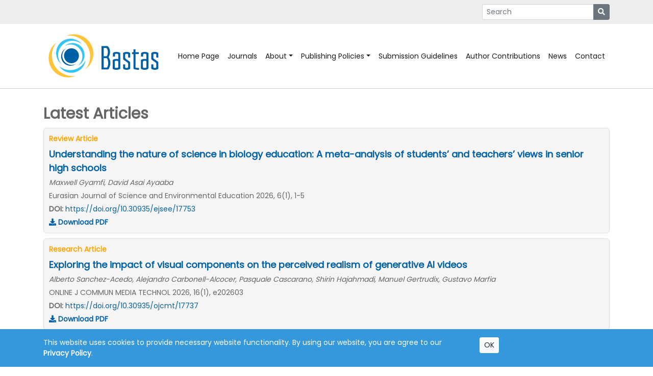

--- FILE ---
content_type: text/html; charset=utf-8
request_url: https://www.bastas.co.uk/
body_size: 14439
content:


<!DOCTYPE html>
<html xmlns="http://www.w3.org/1999/xhtml">
<head><meta charset="UTF-8" /><meta name="viewport" content="width=device-width, initial-scale=1" /><link href="https://fonts.googleapis.com/css?family=Poppins" rel="stylesheet" /><link href="https://stackpath.bootstrapcdn.com/bootstrap/4.4.1/css/bootstrap.min.css" rel="stylesheet" /><link href="https://use.fontawesome.com/releases/v5.15.1/css/all.css" rel="stylesheet" /><link rel="icon" type="image/png" sizes="192x192" href="/android-icon-192x192.png" /><link rel="icon" type="image/png" sizes="32x32" href="/favicon-32x32.png" /><link rel="icon" type="image/png" sizes="96x96" href="/favicon-96x96.png" /><link rel="icon" type="image/png" sizes="16x16" href="/favicon-16x16.png" /><link href="/bundles/css/main?v=3lg3prQCTEEi1Ldq0rAuzcAFsA8_iTTFVKJ4I11fcSw1" rel="stylesheet"/>
<title>
	Bastas
</title>
</head>
<body>
    <form method="post" action="./" id="form1">
<div class="aspNetHidden">
<input type="hidden" name="__VIEWSTATE" id="__VIEWSTATE" value="ikfovLE6s8jzApKXqDRP0GHaPUDF1s6q2seNE0VC8GLKJoTexfGwrn1zpxM7kUhegX+SP66NfTv3lb3ENgeSB5ke7IAZmt33O3rLQ/WKx3sX4CiCfW1XH17EDigccC3m" />
</div>

<div class="aspNetHidden">

	<input type="hidden" name="__VIEWSTATEGENERATOR" id="__VIEWSTATEGENERATOR" value="CA0B0334" />
</div>
        <div class="main-top-belt">
            <div class="container">
                <div class="input-group">
                    <input type="text" id="search-box" class="form-control form-control-sm" placeholder="Search" />
                    <div class="input-group-append">
                        <button type="button" id="search-button" class="btn btn-secondary btn-sm">
                            <i class="fa fa-search"></i>
                        </button>
                    </div>
                </div>
            </div>
        </div>
        <div class="container-fluid navbar-container">
            <div class="container">
                
<nav class="navbar navbar-expand-lg navbar-light">
  <a class="navbar-brand" href="/">
      <img src="/Content/images/bastas-logo-2.png" alt="Bastas" />
  </a>
  <button class="navbar-toggler" type="button" data-toggle="collapse" data-target="#navbarSupportedContent" aria-controls="navbarSupportedContent" aria-expanded="false" aria-label="Toggle navigation">
    <span class="navbar-toggler-icon"></span>
  </button>

  <div class="collapse navbar-collapse" id="navbarSupportedContent">
    <ul class="navbar-nav ml-auto">
      <li class="nav-item active">
        <a class="nav-link" href="/">
            Home Page
        </a>
      </li>
      <li class="nav-item active">
        <a class="nav-link" href="/journals">
            Journals
        </a>
      </li>
        <li class="nav-item active dropdown">
<a class="nav-link dropdown-toggle" href="#" role="button" data-toggle="dropdown" aria-haspopup="true" aria-expanded="false">About</a>
<div class="dropdown-menu" aria-labelledby="navbarDropdown">
<a class="dropdown-item" href="/home/about-bastas">About Bastas</a>
<a class="dropdown-item" href="/home/history">History</a>
<a class="dropdown-item" href="/home/why-publish-with-us">Why publish with us?</a>
<a class="dropdown-item" href="/home/keypeople">People</a>
</div>
        <li class="nav-item active dropdown">
<a class="nav-link dropdown-toggle" href="#" role="button" data-toggle="dropdown" aria-haspopup="true" aria-expanded="false">Publishing Policies</a>
<div class="dropdown-menu" aria-labelledby="navbarDropdown">
<a class="dropdown-item" href="/home/overview-of-policies">Overview of Policies</a>
<a class="dropdown-item" href="/home/ethical-policies">Ethical Policies</a>
<a class="dropdown-item" href="/home/editorial-policy">Editorial Policy</a>
<a class="dropdown-item" href="/home/peer-review-policy">Peer Review Policy</a>
<a class="dropdown-item" href="/home/post-decision-procedure">Post-decision Procedure</a>
<a class="dropdown-item" href="/home/publication-fees">Article Processing Fee</a>
<a class="dropdown-item" href="/home/open-access-policy">Open Access Policy</a>
<a class="dropdown-item" href="/home/copyright-licensing-policy">Copyright & Licensing Policy</a>
<a class="dropdown-item" href="/home/reviewer-guidelines">Reviewer Guidelines</a>
<a class="dropdown-item" href="/home/advertising-marketing-policy">Advertising & Marketing Policy</a>
<a class="dropdown-item" href="/home/privacy-policy">Privacy Policy</a>
<a class="dropdown-item" href="/home/archiving-policy">Archiving Policy</a>
</div>
        <li class="nav-item active"><a class="nav-link" href="/home/submission-guidelines">Submission Guidelines</a></li>

        <li class="nav-item active"><a class="nav-link" href="/home/AutoCont">Author Contributions</a></li>

        <li class="nav-item active"><a class="nav-link" href="/home/news">News</a></li>

        <li class="nav-item active"><a class="nav-link" href="/home/contact">Contact</a></li>

        

    </ul>

  </div>
</nav>
            </div>
        </div>
        <div class="container">
            <div class="row">
                <div class="col-lg-12 main-content order-1 order-lg-1" style="min-height: 300px;">
                    
    
    <h1> </h1>
    <div class="mb-3">
        
    </div>
    
    <h1>Latest Articles</h1>
    <div class="mb-3">
        <div class="article-list-item">
<div class="article-type">Review Article</div>
<div class="article-link"><a target="_blank" href="https://www.ejsee.com/article/understanding-the-nature-of-science-in-biology-education-a-meta-analysis-of-students-and-teachers-17753">Understanding the nature of science in biology education: A meta-analysis of students’ and teachers’ views in senior high schools</a></div>
<div class="article-authors">Maxwell Gyamfi, David Asai Ayaaba</div><div class="article-biblio">Eurasian Journal of Science and Environmental Education 2026, 6(1), 1-5</div><div class="doi-link"><strong>DOI:</strong> <a target="_blank" href="https://doi.org/10.30935/ejsee/17753">https://doi.org/10.30935/ejsee/17753</a></div><div class="show-pdf"><a href="https://www.ejsee.com/download/understanding-the-nature-of-science-in-biology-education-a-meta-analysis-of-students-and-teachers-17753.pdf" target="_blank"><i class="fas fa-download"></i> Download PDF</a></div></div>
        <div class="article-list-item">
<div class="article-type">Research Article</div>
<div class="article-link"><a target="_blank" href="https://www.ojcmt.net/article/exploring-the-impact-of-visual-components-on-the-perceived-realism-of-generative-ai-videos-17737">Exploring the impact of visual components on the perceived realism of generative AI videos</a></div>
<div class="article-authors">Alberto Sanchez-Acedo, Alejandro Carbonell-Alcocer, Pasquale Cascarano, Shirin Hajahmadi, Manuel Gertrudix, Gustavo Marfia</div><div class="article-biblio">ONLINE J COMMUN MEDIA TECHNOL 2026, 16(1), e202603</div><div class="doi-link"><strong>DOI:</strong> <a target="_blank" href="https://doi.org/10.30935/ojcmt/17737">https://doi.org/10.30935/ojcmt/17737</a></div><div class="show-pdf"><a href="https://www.ojcmt.net/download/exploring-the-impact-of-visual-components-on-the-perceived-realism-of-generative-ai-videos-17737.pdf" target="_blank"><i class="fas fa-download"></i> Download PDF</a></div></div>
        <div class="article-list-item">
<div class="article-type">Research Article</div>
<div class="article-link"><a target="_blank" href="https://www.ojcmt.net/article/the-tale-of-words-and-power-institutional-narratives-in-southeast-europe-17738">The tale of words and power: Institutional narratives in Southeast Europe</a></div>
<div class="article-authors">Todor Stojčevski, Urša Lamut, Erika Džajić Uršič</div><div class="article-biblio">ONLINE J COMMUN MEDIA TECHNOL 2026, 16(1), e202604</div><div class="doi-link"><strong>DOI:</strong> <a target="_blank" href="https://doi.org/10.30935/ojcmt/17738">https://doi.org/10.30935/ojcmt/17738</a></div><div class="show-pdf"><a href="https://www.ojcmt.net/download/the-tale-of-words-and-power-institutional-narratives-in-southeast-europe-17738.pdf" target="_blank"><i class="fas fa-download"></i> Download PDF</a></div></div>
        <div class="article-list-item">
<div class="article-type">Research Article</div>
<div class="article-link"><a target="_blank" href="https://www.conmaths.com/article/algebra-errors-and-misconceptions-a-teaching-and-learning-opportunity-17739">Algebra errors and misconceptions: A teaching and learning opportunity</a></div>
<div class="article-authors">Eric Machisi, Mpho Gift Manamela</div><div class="article-biblio">CONT MATH SCI ED 2026, 7(1), ep26001</div><div class="doi-link"><strong>DOI:</strong> <a target="_blank" href="https://doi.org/10.30935/conmaths/17739">https://doi.org/10.30935/conmaths/17739</a></div><div class="show-pdf"><a href="https://www.conmaths.com/download/algebra-errors-and-misconceptions-a-teaching-and-learning-opportunity-17739.pdf" target="_blank"><i class="fas fa-download"></i> Download PDF</a></div></div>
        <div class="article-list-item">
<div class="article-type">Research Article</div>
<div class="article-link"><a target="_blank" href="https://www.scimath.net/article/student-views-on-instruction-supported-by-mobile-augmented-reality-17740">Student views on instruction supported by mobile augmented reality</a></div>
<div class="article-authors">Meryem Görecek Baybars, Büşra Çelik</div><div class="article-biblio">EUR J SCI MATH ED 2026, 14(1), 130-147</div><div class="doi-link"><strong>DOI:</strong> <a target="_blank" href="https://doi.org/10.30935/scimath/17740">https://doi.org/10.30935/scimath/17740</a></div><div class="show-pdf"><a href="https://www.scimath.net/download/student-views-on-instruction-supported-by-mobile-augmented-reality-17740.pdf" target="_blank"><i class="fas fa-download"></i> Download PDF</a></div></div>
        <div class="article-list-item">
<div class="article-type">Research Article</div>
<div class="article-link"><a target="_blank" href="https://www.scimath.net/article/roles-of-mastery-goal-and-performance-goal-in-undergraduates-mathematical-modeling-competency-17722">Roles of mastery goal and performance goal in undergraduates mathematical modeling competency</a></div>
<div class="article-authors">Shu Xian Zheng, Kwan Eu Leong</div><div class="article-biblio">EUR J SCI MATH ED 2026, 14(1), 117-129</div><div class="doi-link"><strong>DOI:</strong> <a target="_blank" href="https://doi.org/10.30935/scimath/17722">https://doi.org/10.30935/scimath/17722</a></div><div class="show-pdf"><a href="https://www.scimath.net/download/roles-of-mastery-goal-and-performance-goal-in-undergraduates-mathematical-modeling-competency-17722.pdf" target="_blank"><i class="fas fa-download"></i> Download PDF</a></div></div>
        <div class="article-list-item">
<div class="article-type">Research Article</div>
<div class="article-link"><a target="_blank" href="https://www.ijpdll.com/article/immersive-video-within-virtual-reality-and-performance-feedback-coaching-to-improve-novice-teacher-17677">Immersive video within virtual reality and performance feedback coaching to improve novice teacher classroom practices</a></div>
<div class="article-authors">Adam Carreon, Caitlin Criss, Sarah Kelley</div><div class="article-biblio">International Journal of Professional Development, Learners and Learning 2026, 8(1), e2601</div><div class="doi-link"><strong>DOI:</strong> <a target="_blank" href="https://doi.org/10.30935/ijpdll/17677">https://doi.org/10.30935/ijpdll/17677</a></div><div class="show-pdf"><a href="https://www.ijpdll.com/download/immersive-video-within-virtual-reality-and-performance-feedback-coaching-to-improve-novice-teacher-17677.pdf" target="_blank"><i class="fas fa-download"></i> Download PDF</a></div></div>
        <div class="article-list-item">
<div class="article-type">Review Article</div>
<div class="article-link"><a target="_blank" href="https://www.ijpdll.com/article/a-theoretical-framework-for-understanding-the-effective-educator-defining-characteristics-practices-17678">A theoretical framework for understanding the effective educator: Defining characteristics, practices, and implications</a></div>
<div class="article-authors">Leonidas Gavrilas, Konstantinos T. Kotsis</div><div class="article-biblio">International Journal of Professional Development, Learners and Learning 2026, 8(1), e2602</div><div class="doi-link"><strong>DOI:</strong> <a target="_blank" href="https://doi.org/10.30935/ijpdll/17678">https://doi.org/10.30935/ijpdll/17678</a></div><div class="show-pdf"><a href="https://www.ijpdll.com/download/a-theoretical-framework-for-understanding-the-effective-educator-defining-characteristics-practices-17678.pdf" target="_blank"><i class="fas fa-download"></i> Download PDF</a></div></div>
        
    </div>
    
                </div>

            </div>
        </div>
        <footer>
            <div class="container">
                <div class="footer-first">
                    Copyright &copy; 2026 Bastas. All rights reserved.
                </div>
                <div class="footer-second">
                    <a href="/home/terms" target="_blank">Terms</a> |
                    <a href="/home/privacy" target="_blank">Privacy</a> |
                    <a href="/home/cookies" target="_blank">Cookies</a>
                </div>
            </div>
        </footer>
        
        <div class="privacy-notice">
            <div class="container">
                <div class="row py-3">
                    <div class="col-md-9">
                        This website uses cookies to provide necessary website functionality. By using our website, you are agree to our <a href="https://www.bastas.co.uk/home/privacy-policy" target="_blank">Privacy Policy</a>.
                    </div>
                    <div class="col-md-3">
                        <button id="privacy-ok" type="button" class="btn btn-sm btn-light">OK</button>
                    </div>
                </div>
            </div>
        </div>
        </form>
    <script src="https://code.jquery.com/jquery-3.4.1.min.js"></script>
    <script src="https://stackpath.bootstrapcdn.com/bootstrap/4.4.1/js/bootstrap.min.js"></script>
    <script src="/bundles/js/main?v=d9hNVME6MWrFByCbDFr76ffu57Az5UwswNE7Aoqk8L01"></script>

    

</body>
</html>


--- FILE ---
content_type: text/css; charset=utf-8
request_url: https://www.bastas.co.uk/bundles/css/main?v=3lg3prQCTEEi1Ldq0rAuzcAFsA8_iTTFVKJ4I11fcSw1
body_size: 7784
content:
body{font-family:'Poppins',Helvetica,Arial,sans-serif;font-size:14px;color:#666}h1{font-size:30px;font-weight:bold}h2{font-size:24px;font-weight:bold}h4{font-size:24px;font-style:italic}a{color:#0060a5}a:hover{color:#fec53a;text-decoration:none}.main-top{padding:10px 0}.main-top-logo{display:flex;flex-direction:row;align-items:center}.main-top-logo img{width:50px}.main-top .journal-title{color:#3c5db0;font-weight:bold;text-align:center;width:calc(100% - 50px);font-size:16px}.main-top-issn{display:flex;flex-direction:row;align-items:flex-end;justify-content:center}.main-top-belt{background-color:#eee;padding-top:.5rem;padding-bottom:.5rem}.main-top-belt .container{display:flex;justify-content:flex-end}.main-top-belt .input-group{width:100%}.online-issn{padding-left:20px;text-align:center;font-size:12px}.print-issn{padding-left:20px;padding-right:20px;text-align:center;font-size:12px}.navbar-container{background-color:#fff;padding-left:0;padding-right:0;border-bottom:1px solid #ccc}.navbar-container .container{padding-left:0;padding-right:0}.navbar-brand{font-size:.8rem}.navbar-brand img{max-height:100px}.nav-link{font-size:14px}a.dropdown-item{font-size:14px}#submit-manu-button{color:#000;text-decoration:none;border:1px solid #000;padding:4px 8px 4px 8px;margin-right:10px;border-radius:6px}a#submit-manu-button:hover{background-color:#f8f9fa;color:#000}.main-content{padding-top:15px}.main-right{padding-top:15px}.main-right-world{background-image:url('/Content/images/currentissue_bg.jpg');background-repeat:no-repeat;background-size:100% 100%;margin-right:0;width:100%;max-width:285px;height:100px;margin:0 0 15px 0;padding:10px;text-align:center;display:flex;flex-direction:column;justify-content:center;align-items:center}.main-right-box{background-color:#f5f5f5;border:1px solid #ddd;margin-right:0;width:100%;margin:0 0 15px 0;padding:10px;display:flex;flex-direction:column;justify-content:flex-start;align-items:flex-start}.main-right-image{background-color:#f5f5f5;border:1px solid #ddd;margin-right:0;width:100%;max-width:285px;margin:0 0 15px 0;display:flex;flex-direction:column;justify-content:flex-start;align-items:flex-start}.main-right-image img{width:100%}.main-right-header{display:block;color:#000;font-weight:bold;font-size:16px}.main-right-content{color:red;text-align:center}.main-bottom-license{display:flex;flex-direction:row;justify-content:center;align-items:center;margin-top:15px;background-color:#f5f5f5;padding:15px}.main-bottom-license img{width:120px;margin-right:10px}footer{padding:15px;background-color:#ccc}footer a:hover{color:#000}footer .container{display:flex;align-items:center;justify-content:center;flex-direction:column}footer .container .footer-first{}footer .container .footer-second{font-size:small;margin-top:10px}.article-group{border:1px solid #e8e8e8;position:relative;padding:0 10px 10px 10px;margin-top:15px;border-radius:6px}.article-type{font-weight:bold;color:#ffa500;margin:0 0 6px 0}.articles{}.issue-file{padding:10px 0 5px 5px;font-weight:bold}.article-list-item{background-color:#f5f5f5;padding:10px;margin-top:10px;border-radius:6px;border:1px solid #ddd}.article-link{font-weight:bold;font-size:18px;margin-bottom:5px}.article-link-var{font-weight:bold;font-style:italic;font-size:14px;margin-bottom:5px}.article-authors{font-style:italic;margin-top:5px}.article-biblio{margin-top:5px}.doi-link{margin-top:5px}.show-pdf{font-size:14px;font-weight:bold;margin-top:5px}.no-article{padding:40px 0 35px 5px;font-size:16px}.issue-list-item{padding:10px 0 0 5px;font-weight:bold}.article-title{}.article-title-var{font-size:26px;font-style:italic;margin-bottom:10px}.authors{font-size:16px}.more-detail{font-weight:bold;color:#e6501b;cursor:pointer}.article-bib{margin-top:15px}.open-access{margin-top:15px}.article-download{margin-top:15px}.article-abstract{margin-top:15px}.abstract-content{text-align:justify}.article-keywords{margin-top:15px}#view-html{cursor:pointer}.article-citation{margin-top:15px}.article-references{margin-top:15px}.reference-contents li{list-style:decimal;margin-bottom:5px;text-align:justify}.journal-details{border:1px solid #ccc;border-radius:6px;margin:0 15px;padding:15px 15px 0 15px}.journal-card{margin-bottom:30px;display:flex;flex-direction:column;border:1px solid #ccc;padding:10px;border-radius:6px}.journal-card img{width:100%;max-width:200px}.journal-card .journal-title{font-weight:bold;font-size:18px}.journal-card a.submit-link{display:inline-block;padding:5px;background-color:#0060a5;color:#fff;width:160px}.journal-card a.submit-link:hover{background-color:#fec53a;color:#fff}.privacy-notice{position:fixed;top:auto;bottom:0;left:auto;right:auto;width:100%;max-width:100%;margin-bottom:0;background-color:#3498db;color:#fff}.privacy-notice a{color:#fff;font-weight:bold}@media(min-width:576px){.main-top-logo img{width:75px}.main-top .journal-title{width:calc(100% - 75px);font-size:24px}.main-top-belt .input-group{width:250px}.navbar-container{padding-left:15px;padding-right:15px}.navbar-brand{font-size:1.25rem}.main-right-image{width:100%}.journal-details{margin:0}.journal-card{margin-bottom:30px;display:flex;flex-direction:row}.journal-card .journal-image{flex:0 0 250px;padding:0 20px 0 0}.journal-card img{width:100%;max-width:none}.journal-card .journal-info{position:relative}.journal-card a.submit-link{position:absolute;left:0;bottom:0}.journal-card a.submit-link:hover{background-color:#fec53a;color:#fff}footer{}footer .container{flex-direction:row}footer .container .footer-first{}footer .container .footer-second{margin-top:0;margin-left:30px}}@media(min-width:768px){.main-top-logo img{width:100px}.main-top .journal-title{width:calc(100% - 100px);font-size:30px}}@media(min-width:992px){.main-top-issn{flex-direction:column;align-items:flex-end;justify-content:center;padding-left:0}.online-issn,.print-issn{padding:0}}@media(min-width:1200px){}ul.ks-cboxtags{list-style:none;padding:20px}ul.ks-cboxtags li{display:block}ul.ks-cboxtags li label{display:inline-block;background-color:rgba(255,255,255,.9);border:1px solid rgba(0,0,0,.1);color:rgba(0,0,0,.8);font-size:18px;border-radius:4px;white-space:nowrap;margin:0 0 10px 0;-webkit-touch-callout:none;-webkit-user-select:none;-moz-user-select:none;-ms-user-select:none;user-select:none;-webkit-tap-highlight-color:transparent;-webkit-transition:all .2s;-o-transition:all .2s;transition:all .2s;display:block}ul.ks-cboxtags li label{padding:10px 10px 10px 40px;cursor:pointer}ul.ks-cboxtags li label::before{display:inline-block;font-style:normal;font-variant:normal;text-rendering:auto;-webkit-font-smoothing:antialiased;font-family:"Font Awesome 5 Free";font-weight:900;font-size:24px;padding:0;content:"";color:rgba(0,0,0,.1);-webkit-transition:-webkit-transform .3s ease-in-out;transition:-webkit-transform .3s ease-in-out;-o-transition:transform .3s ease-in-out;transition:transform .3s ease-in-out;transition:transform .3s ease-in-out,-webkit-transform .3s ease-in-out;position:absolute;left:24px;margin-top:-5px}ul.ks-cboxtags li label span{background:#f9e090;font-size:12px;padding:2px 5px;border-radius:30px;color:#fff;margin-left:10px}ul.ks-cboxtags li input[type="checkbox"]:checked+label::before{content:"";-webkit-transform:rotate(-360deg);-ms-transform:rotate(-360deg);transform:rotate(-360deg);-webkit-transition:-webkit-transform .3s ease-in-out;transition:-webkit-transform .3s ease-in-out;-o-transition:transform .3s ease-in-out;transition:transform .3s ease-in-out;transition:transform .3s ease-in-out,-webkit-transform .3s ease-in-out;color:#fff}ul.ks-cboxtags li input[type="checkbox"]:checked+label{border:1px solid #4800ff;background-color:#4800ff;color:#fff;-webkit-transition:all .2s;-o-transition:all .2s;transition:all .2s}ul.ks-cboxtags li input[type="checkbox"]:checked+label span{background:#fff;color:#000}ul.ks-cboxtags li input[type="checkbox"]{display:absolute}ul.ks-cboxtags li input[type="checkbox"]{position:absolute;opacity:0}@media(max-width:575px){ul.ks-cboxtags img{max-width:200px}}